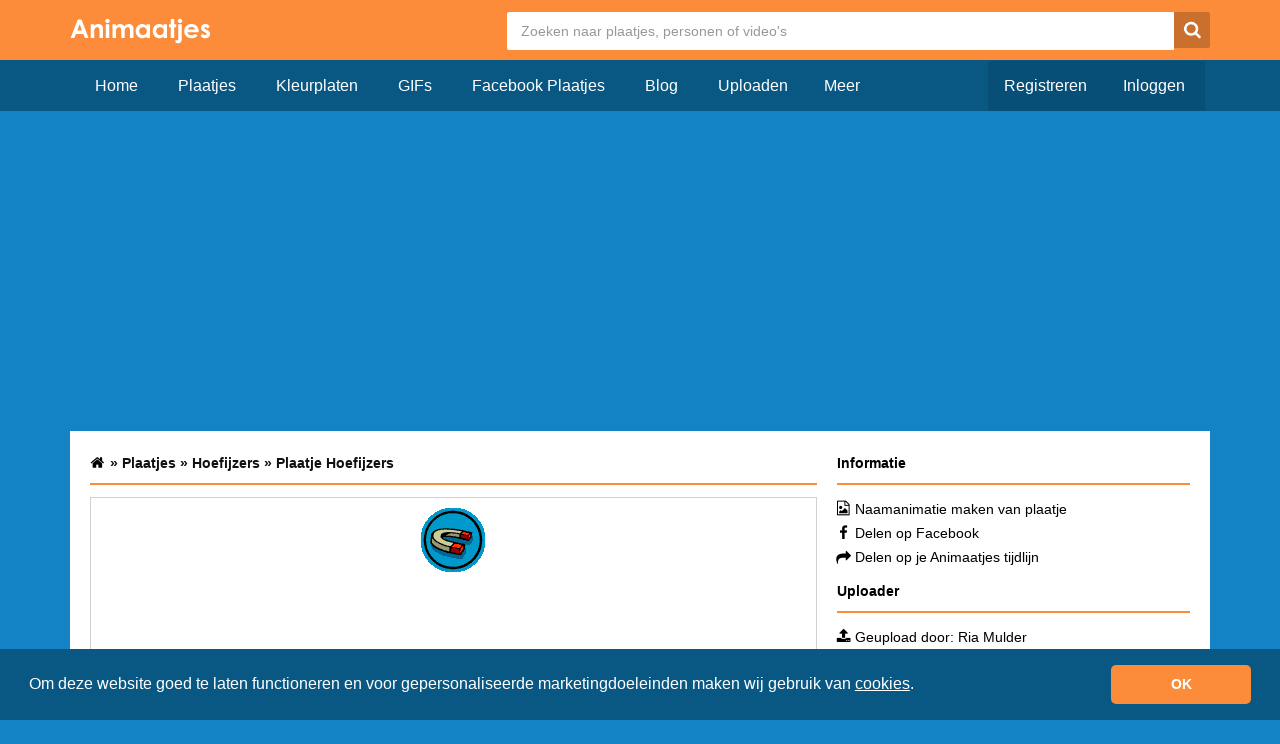

--- FILE ---
content_type: text/html; charset=UTF-8
request_url: https://www.animaatjes.nl/plaatjes/hoefijzers/plaatjes-hoefijzers-497801
body_size: 4192
content:
<!doctype html>
  <html lang="nl" xmlns="http://www.w3.org/1999/xhtml">
  <head>
    <meta charset="utf-8">
    <meta name="viewport" content="width=device-width, initial-scale=1">

    <title>Plaatje Hoefijzers &raquo; Animaatjes.nl</title>

    <meta name="description" content="Plaatjes Hoefijzers Plaatje. Plaatjes Hoefijzers Opslaan Of Reageren. Plaatjes Hoefijzers Plaatje Delen Op Facebook, Whatsapp En Twitter. Of Doorlink Codes Voor Profiel Websites En Blogs.">
    <meta property="fb:app_id" content="728202017244489" />
    <meta property="og:site_name" content="ANIMAATJES">

    <meta property="og:url" content="http://www.animaatjes.nl/plaatjes/h/hoefijzers/animaatjes-hoefijzers-02161.gif" />
                    <meta property="og:description" content="Plaatjes Hoefijzers Plaatje. Plaatjes Hoefijzers Opslaan Of Reageren. Plaatjes Hoefijzers Plaatje Delen Op Facebook, Whatsapp En Twitter. Of Doorlink Codes Voor Profiel Websites En Blogs." />    <meta property="og:type" content="video.other" />    <meta property="og:image" content="http://www.animaatjes.nl/plaatjes/h/hoefijzers/animaatjes-hoefijzers-02161.gif" />    <meta property="og:image:type" content="image/gif" />            
            
    <link rel="stylesheet" href="/assets/dist/css/all.min.css?v=1.17" />
    
        
    <meta name="google-site-verification" content="imn_CdlDx-UQacVEwhseUiHQgJAB1NtMXQLc1bSlvXM" />

    <link rel="apple-touch-icon" sizes="256x256" href="/assets/images/favicon/apple-touch-icon-256x256.png">
    <link rel="icon" type="image/png" href="/assets/images/favicon/favicon.png">

		<!--[if IE 9]><script src="//cdn.rawgit.com/jpillora/xdomain/0.7.4/dist/xdomain.min.js" slave="https://api.animaatjes.nl/proxy.html"></script><script type="text/javascript" src="/assets/js/swfobject.js"></script><script type="text/javascript" src="/assets/js/web_socket.js"></script><script type="text/javascript">
			WEB_SOCKET_SWF_LOCATION = "WebSocketMain.swf";
    </script><![endif]--><script type="application/ld+json" name="animaatjes-schema">
    {
      "@context": "http://schema.org",
      "@type": "WebSite",
      "url": "https://www.animaatjes.nl/",
      "potentialAction": {
        "@type": "SearchAction",
        "target": "https://www.animaatjes.nl/zoeken/plaatjes/{search_term_string}",
        "query-input": "required name=search_term_string"
      }
    }
    </script><script type="text/javascript">
      var _api_domain  = 'https://api.animaatjes.nl';
      var _username    = 'null';
      var _user_id     = 0;
      var _sub_domain  = 'http://%s.animaatjes.nl';
      var _token       = '';
      var _websocket   = 'wss://www.animaatjes.nl:8080/';
    </script><script>
      (function(i,s,o,g,r,a,m){i['GoogleAnalyticsObject']=r;i[r]=i[r]||function(){
      (i[r].q=i[r].q||[]).push(arguments)},i[r].l=1*new Date();a=s.createElement(o),
      m=s.getElementsByTagName(o)[0];a.async=1;a.src=g;m.parentNode.insertBefore(a,m)
      })(window,document,'script','https://www.google-analytics.com/analytics.js','ga');

      ga('create', 'UA-12585336-1', 'auto');
      ga('send', 'pageview');
    </script><link href="https://www.google-analytics.com" rel="dns-prefetch" /><link href="https://pagead2.googlesyndication.com" rel="dns-prefetch" /><link href="https://googleads.g.doubleclick.net" rel="dns-prefetch" /><link href="https://www.gstatic.com" rel="dns-prefetch" /><link rel="stylesheet" type="text/css" href="https://cdnjs.cloudflare.com/ajax/libs/cookieconsent2/3.1.1/cookieconsent.min.css" /><script src="https://cdnjs.cloudflare.com/ajax/libs/cookieconsent2/3.1.1/cookieconsent.min.js" data-cfasync="false"></script><script>
window.addEventListener('load', function(){
  window.cookieconsent.initialise({
   revokeBtn: "<div class='cc-revoke'></div>",
   type: "opt-in",
   theme: "classic",
   palette: {
       popup: {
           background: "#095884",
           text: "#fff"
        },
       button: {
           background: "#FC8C39",
           text: "#fff"
        }
    },
   content: {
       message: "Om deze website goed te laten functioneren en voor gepersonaliseerde marketingdoeleinden maken wij gebruik van <a href=\"/cookies\" style=\"color: #fff;\"><u>cookies</u></a>.",
       link: "",
       deny: "",
       allow: "OK",
       href: "https://www.picgifs.com/cookies"
    },
    onInitialise: function(status) {
      if(status == cookieconsent.status.allow) myScripts();
    },
    onStatusChange: function(status) {
      if (this.hasConsented()) myScripts();
    }
  })
});

function myScripts() {



}
</script></head><body><div class="wrapper"><header><div class="container"><div class="row clearfix" ><div class="logo col-xs-3 col-md-2 pull-left"><a href="https://www.animaatjes.nl/"><img src="/assets/images/logo_d.png" alt="Animaatjes.nl" /></a></div><div class="header col-xs-9 col-md-10 pull-right"><form class="" method="post" action="https://www.animaatjes.nl/zoeken/plaatjes"><!--#navbar-form navbar-right#--><input type="hidden" name="_token" value="9Ya3bHUyGDKqlxy4vXeeFQz7yH6WV1OareeCjvyB" /><input type="search" name="query" class="search" placeholder="Zoeken naar plaatjes, personen of video's"  /><button type="submit" class="search-button"><span class="icn-search"></span></button></form></div></div></div></header><div class="navigation"><div class="container"><div class="row"><div class="navbar-header col-xs-12 col-md-12"><button type="button" class="navbar-toggle collapsed buttonMenu col-xs-8" data-toggle="collapse" data-target="#navbar2" aria-expanded="false" style="text-align: right;"><span class="mobileLoggedin">  &nbsp;<i class="fa fa-caret-down pull-right" aria-hidden="true"></i></span></button></div><div class="col-sm-7 col-md-7 nav navbar-collapse collapse" id="navbar"><!-- NAVBAR NOT LOGGED IN !--><ul class="nav navbar-nav"><li><a href="https://www.animaatjes.nl/" >Home</a></li><li><a href="https://www.animaatjes.nl/plaatjes" >Plaatjes</a></li><li><a href="https://www.animaatjes.nl/kleurplaten" >Kleurplaten</a></li><li><a href="https://www.animaatjes.nl/gifs" >GIFs</a></li><li><a href="https://www.animaatjes.nl/facebook-plaatjes" >Facebook Plaatjes</a></li><li><a href="https://www.animaatjes.nl/blog" >Blog</a></li><li><a href="https://www.animaatjes.nl/upload" >Uploaden</a></li><div class="dropdown2"><button class="dropbtn">Meer</button><div class="dropdown2-content"><li><a href="https://www.animaatjes.nl/avatars" >Avatars</a></li><li><a href="https://www.animaatjes.nl/naamanimaties" >Naamanimaties</a></li><li><a href="https://www.animaatjes.nl/disney-plaatjes" >Disney plaatjes</a></li><li><a href="https://www.animaatjes.nl/glitter-plaatjes" >Glitter plaatjes</a></li><li><a href="https://www.animaatjes.nl/achtergronden" >Achtergronden</a></li><li><a href="https://www.animaatjes.nl/films-en-series" >Films en series</a></li><li><a href="https://www.animaatjes.nl/mini-plaatjes" >Mini plaatjes</a></li><li><a href="https://www.animaatjes.nl/wallpapers" >Wallpapers</a></li><li><a href="https://www.animaatjes.nl/smileys" >Smileys</a></li><li><a href="https://www.animaatjes.nl/alfabetten" >Alfabetten</a></li></div></div></ul><!-- END NAVBAR NOT LOGGED IN !--><!-- NAVBAR LOGGED IN DESKTOP TABLET!--><ul class="navbar-right nav navbar-nav"><li><a href="https://www.animaatjes.nl/registreren" class="darker last">Registreren</a></li><li><a href="https://www.animaatjes.nl/inloggen" class="darker">Inloggen</a></li></ul></div></div></div></div><div class="content-container"><div class="container"><div class="row"><div ng-controller="ImageController" ng-init="init(497801);"><div class="col-xs-12"><div class="col-xs-12 adTablet"><div class="col-xs-12"><script async src="//pagead2.googlesyndication.com/pagead/js/adsbygoogle.js"></script><!-- Animaatjes.nl 4.0 Responsive imageDetail Top --><ins class="adsbygoogle"
               style="display:block"
               data-ad-client="ca-pub-3976796711507603"
               data-ad-slot="8586465138"
               data-ad-format="rectangle"></ins><script>
          (adsbygoogle = window.adsbygoogle || []).push({});
          </script></div></div><div class="col-xs-12 content"><div class="col-xs-12 col-md-8"><span class="heading"><ol class="breadcrumbs oldetail" itemtype="http://schema.org/BreadcrumbList"><li class="breadcrumbs--item" itemscope="itemscope" itemtype="http://schema.org/ListItem"><a class="breadcrumbs--link" href="/" itemprop="url" title="Animaatjes.nl"><span itemprop="title" class="icn-homedarkdetail z5"></span></a> &raquo;
              </li><li class="breadcrumbs--item" itemscope="itemscope" itemtype="http://schema.org/ListItem"><a class="breadcrumbs--link" href="/plaatjes" itemprop="url" title="Plaatjes"><span itemprop="title">Plaatjes</span></a> &raquo;
                </li><li class="breadcrumbs--item" itemscope="itemscope" itemtype="http://schema.org/ListItem"><a class="breadcrumbs--link" href="/plaatjes/hoefijzers" itemprop="url" title="Hoefijzers"><span itemprop="title">Hoefijzers</span></a> &raquo;
                </li><li class="breadcrumbs--item" itemscope="itemscope" itemtype="http://schema.org/ListItem"><a class="breadcrumbs--link" href="https://www.animaatjes.nl/plaatjes/hoefijzers/plaatjes-hoefijzers-497801" itemprop="url" title="Hoefijzers "><span itemprop="title">
                                              Plaatje
                                              Hoefijzers
                                          </span></a></li></ol></span><div class="imageDetail"><span class="imageDetailHelper"><img src="https://www.animaatjes.nl/plaatjes/h/hoefijzers/animaatjes-hoefijzers-02161.gif" alt="Plaatjes Hoefijzers " id="image" class="image-responsive" /></span></div><a class="fb" href="/delen-facebook?url=https%3A%2F%2Fwww.animaatjes.nl%2Fplaatjes%2Fhoefijzers%2Fplaatjes-hoefijzers-497801" target="_blank" title="Delen op Facebook"><span class="icn-fb"></span></a><a class="wh hidden-md hidden-lg" href="whatsapp://send?text=https%3A%2F%2Fwww.animaatjes.nl%2Fplaatjes%2Fhoefijzers%2Fplaatjes-hoefijzers-497801" title="Delen op Whatsapp"><span class="icn-wh"></span></a><a class="tw" href="https://twitter.com/home?status=https%3A%2F%2Fwww.animaatjes.nl%2Fplaatjes%2Fhoefijzers%2Fplaatjes-hoefijzers-497801" target="_blank" title="Delen op Twitter"><span class="icn-tw"></span></a><a class="dl" href="https://www.animaatjes.nl/plaatjes/h/hoefijzers/animaatjes-hoefijzers-02161.gif" target="_blank" title="Download" download><span class="icn-dl"></span></a><a class="pi" href="https://pinterest.com/pin/create/button/?url=https%3A%2F%2Fwww.animaatjes.nl%2Fplaatjes%2Fhoefijzers%2Fplaatjes-hoefijzers-497801&media=https%3A%2F%2Fwww.animaatjes.nl%2Fplaatjes%2Fh%2Fhoefijzers%2Fanimaatjes-hoefijzers-02161.gif&description=" target="_blank" title="Delen op Pinterest"><span class="icn-pi"></span></a><a class="me hidden-md hidden-lg" href="fb-messenger://share?app_id=728202017244489&redirect_uri=https://www.animaatjes.nl/plaatjes/hoefijzers/plaatjes-hoefijzers-497801&link=https://www.animaatjes.nl/plaatjes/hoefijzers/plaatjes-hoefijzers-497801" target="_blank" title="Delen op Messenger"><span class="icn-me"></span></a><a class="animaatjes popup-modal" href="https://www.animaatjes.nl/modal/auth-only" target="_blank" title="Delen op Animaatjes" rel="nofollow"><span class="animaatjesIcon">A</span></a></div><div class="col-xs-12 col-md-4 imageDetailInfo"><span class="heading">Informatie</span><ul><li><span class="icn-imagedark z5"></span><a href="https://www.animaatjes.nl/naamanimaties-maken/497801" rel="nofollow">Naamanimatie maken van plaatje</a></li><li><span class="icn-fbdark z5"></span><a href="/delen-facebook?url=https://www.animaatjes.nl/plaatjes/hoefijzers/plaatjes-hoefijzers-497801" rel="nofollow" target="_blank">Delen op Facebook</a></li><li><span class="icn-sharedark z5"></span><a href="https://www.animaatjes.nl/modal/auth-only" class="popup-modal" rel="nofollow">Delen op je Animaatjes tijdlijn</a></li></ul></div><div class="col-xs-12 col-md-4 imageUploader imageDetailInfo"><span class="heading">Uploader</span><ul><li><span class="icn-uploaddark z5"></span>
              Geupload door:
                              <a href="http://ria.animaatjes.nl">Ria Mulder</a></li><li><span class="icn-eyedark z5"></span>Aantal keer bekeken: 311x</li></ul></div><div class="imageTags col-xs-12 col-md-4"><span class="heading">Tags</span><div class="imageTagsContainer row" style="margin-bottom: 20px;"><ul><li><div class="col-xs-6"><a href="/zoeken/plaatjes/plaatjes" rel="nofollow" class="col-md-12">plaatjes</a></div></li><li><div class="col-xs-6"><a href="/zoeken/plaatjes/hoefijzers" rel="nofollow" class="col-md-12">hoefijzers</a></div></li></ul></div></div></div><div class="col-xs-12 adTablet"><script async src="//pagead2.googlesyndication.com/pagead/js/adsbygoogle.js"></script><!-- Animaatjes.nl 4.0 - Responsive imageDetail Middle --><ins class="adsbygoogle"
               style="display:block"
               data-ad-client="ca-pub-3976796711507603"
               data-ad-slot="4180316264"
               data-ad-format="auto"></ins><script>
          (adsbygoogle = window.adsbygoogle || []).push({});
          </script></div><div class="col-xs-12 imageShare content"><div class="col-xs-12"><span class="heading">Doorlink code's</span>
          Link voor Facebook, Twitter en Pinterest (na het plaatsen van de link wordt het automatisch een plaatje):<br /><textarea class="col-xs-12" onclick="this.focus();this.select()">https://www.animaatjes.nl/plaatjes/hoefijzers/plaatjes-hoefijzers-497801</textarea>
                      UBB code voor forum, gastenboek of profiel:<br /><small>Deze code werkt ook op je Animaatjes profiel! Na het plaatsen wordt de code een plaatje</small><br /><textarea class="col-xs-12" onclick="this.focus();this.select()">[url=https://www.animaatjes.nl/plaatjes/hoefijzers][img]https://www.animaatjes.nl/plaatjes/h/hoefijzers/animaatjes-hoefijzers-02161.gif[/img][/url]</textarea>
            HTML code voor websites:<br /><textarea class="col-xs-12 last" onclick="this.focus();this.select()"><a href="https://www.animaatjes.nl/plaatjes/hoefijzers"><img src="https://www.animaatjes.nl/plaatjes/h/hoefijzers/animaatjes-hoefijzers-02161.gif" /></a></textarea></div></div><div class="col-xs-12 adTablet"><script async src="//pagead2.googlesyndication.com/pagead/js/adsbygoogle.js"></script><!-- Animaatjes.nl 4.0 - Responsive imageDetail Bottom --><ins class="adsbygoogle"
               style="display:block"
               data-ad-client="ca-pub-3976796711507603"
               data-ad-slot="1286559612"
               data-ad-format="auto"></ins><script>
          (adsbygoogle = window.adsbygoogle || []).push({});
          </script></div><div class="col-xs-12 content"><div class="col-xs-12"><span class="heading">Reageer op dit plaatje </span><p>Je kunt alleen een reactie plaatsen als je bent ingelogd. <a href="/registreren"><u>Klik hier</u></a> om een animaatjes account aan te maken.</p></div></div></div></div></div></div></div><div class="footer"><div class="container"><div class="row"><ul class="col-md-3 hidden-xs"><img src="/assets/images/logo_s.png" alt="logo" class="img-responsive" /></ul><div class="hidden-xs hidden-sm col-sm-6 col-md-3"><h5>Statistieken:</h5>
        - 28.256 profielen<br />
        - 772.300 plaatjes<br />
        - 23.798 status updates<br />
        - 409.825 plaatjes gemaakt<br /></div><div class="hidden-xs hidden-sm col-sm-6 col-md-3"><h5>Handige links:</h5><a href="https://www.animaatjes.nl/wachtwoord-vergeten" rel="nofollow">- Wachtwoord vergeten</a><br /><a href="https://www.animaatjes.nl/linkpartners" rel="nofollow">- Linkpartners</a><br /><a href="https://www.animaatjes.nl/contact" rel="nofollow">- Linkpartner worden?</a><br /></div><div class="hidden-xs hidden-sm col-sm-6 col-md-3"><h5>Handige links:</h5><a href="https://www.animaatjes.nl/contact" rel="nofollow">- Contact</a><br /><a href="https://www.animaatjes.nl/algemene-voorwaarden" rel="nofollow">- Algemene voorwaarden</a><br /><a href="https://www.animaatjes.nl/notice-en-takedown" rel="nofollow">- Notice & takedown</a><br /><a href="https://www.facebook.com/animaatjes" target="_blank" rel="nofollow">- Animaatjes Facebook</a><br /><a href="https://www.animaatjes.nl/blog" rel="nofollow">- Blog</a><br/></div></div></div><div class="cr"><div class="container"><div class="col-md-12">
        &copy; Animaatjes.nl - 2005/2026 - Alle rechten voorbehouden
      </div></div></div></div></div><script async src="/assets/dist/js/all_bottom.min.js?v=1.17"></script></body></html>

--- FILE ---
content_type: text/html; charset=utf-8
request_url: https://www.google.com/recaptcha/api2/aframe
body_size: 267
content:
<!DOCTYPE HTML><html><head><meta http-equiv="content-type" content="text/html; charset=UTF-8"></head><body><script nonce="Hs0n_2GMbFKzReHdtouN8A">/** Anti-fraud and anti-abuse applications only. See google.com/recaptcha */ try{var clients={'sodar':'https://pagead2.googlesyndication.com/pagead/sodar?'};window.addEventListener("message",function(a){try{if(a.source===window.parent){var b=JSON.parse(a.data);var c=clients[b['id']];if(c){var d=document.createElement('img');d.src=c+b['params']+'&rc='+(localStorage.getItem("rc::a")?sessionStorage.getItem("rc::b"):"");window.document.body.appendChild(d);sessionStorage.setItem("rc::e",parseInt(sessionStorage.getItem("rc::e")||0)+1);localStorage.setItem("rc::h",'1769345502970');}}}catch(b){}});window.parent.postMessage("_grecaptcha_ready", "*");}catch(b){}</script></body></html>